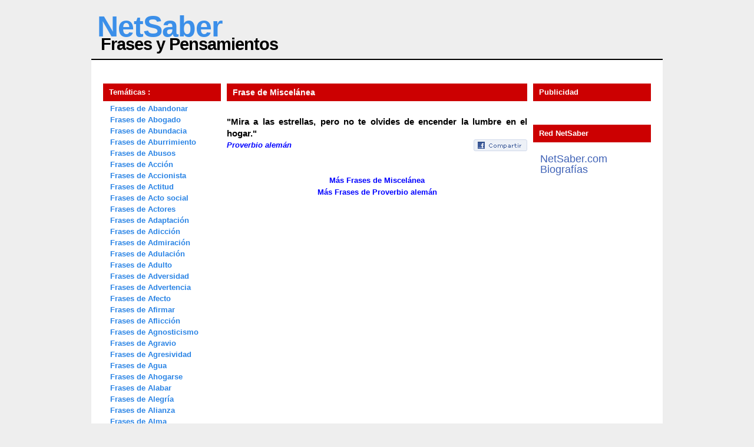

--- FILE ---
content_type: text/html
request_url: http://frases.netsaber.com/frase-5344/frase-de-proverbio-aleman
body_size: 25900
content:
 
 
<html xmlns="http://www.w3.org/1999/xhtml" lang="es" xml:lang="es"><head>
<title>Frases de Miscelánea</title>
<base href="http://frases.netsaber.com/"> 
<META http-equiv=Content-Type content="text/html; charset=iso-8859-1">	
<link rel="stylesheet" type="text/css" href="style.css" media="screen">
</head>
<body>
<div id="wrap">

<div id="header">
<h1><a href="http://frases.netsaber.com/">NetSaber</a></h1>
<h2>Frases y Pensamientos</h2>
</div>

<div id="top"> </div>
<div id="contentt">
<div id="headermenu"> 
<div class="headerm">

<!-- publicidade google -->
<center>

</center>
<!-- /publicidade google -->
</div>
</div>

<div class="left">
<h2>Temáticas :</h2>
<ul>
 
<li><a href="cat_1/citas-y-frases-de-abandonar">Frases de Abandonar</a></li> 
 
<li><a href="cat_2/citas-y-frases-de-abogado">Frases de Abogado</a></li> 
 
<li><a href="cat_3/citas-y-frases-de-abundacia">Frases de Abundacia</a></li> 
 
<li><a href="cat_4/citas-y-frases-de-aburrimiento">Frases de Aburrimiento</a></li> 
 
<li><a href="cat_5/citas-y-frases-de-abusos">Frases de Abusos</a></li> 
 
<li><a href="cat_6/citas-y-frases-de-accion">Frases de Acción</a></li> 
 
<li><a href="cat_7/citas-y-frases-de-accionista">Frases de Accionista</a></li> 
 
<li><a href="cat_8/citas-y-frases-de-actitud">Frases de Actitud</a></li> 
 
<li><a href="cat_9/citas-y-frases-de-acto-social">Frases de Acto social</a></li> 
 
<li><a href="cat_10/citas-y-frases-de-actores">Frases de Actores</a></li> 
 
<li><a href="cat_11/citas-y-frases-de-adaptacion">Frases de Adaptación</a></li> 
 
<li><a href="cat_12/citas-y-frases-de-adiccion">Frases de Adicción</a></li> 
 
<li><a href="cat_13/citas-y-frases-de-admiracion">Frases de Admiración</a></li> 
 
<li><a href="cat_14/citas-y-frases-de-adulacion">Frases de Adulación</a></li> 
 
<li><a href="cat_15/citas-y-frases-de-adulto">Frases de Adulto</a></li> 
 
<li><a href="cat_16/citas-y-frases-de-adversidad">Frases de Adversidad</a></li> 
 
<li><a href="cat_17/citas-y-frases-de-advertencia">Frases de Advertencia</a></li> 
 
<li><a href="cat_18/citas-y-frases-de-afecto">Frases de Afecto</a></li> 
 
<li><a href="cat_19/citas-y-frases-de-afirmar">Frases de Afirmar</a></li> 
 
<li><a href="cat_20/citas-y-frases-de-afliccion">Frases de Aflicción</a></li> 
 
<li><a href="cat_21/citas-y-frases-de-agnosticismo">Frases de Agnosticismo</a></li> 
 
<li><a href="cat_22/citas-y-frases-de-agravio">Frases de Agravio</a></li> 
 
<li><a href="cat_23/citas-y-frases-de-agresividad">Frases de Agresividad</a></li> 
 
<li><a href="cat_24/citas-y-frases-de-agua">Frases de Agua</a></li> 
 
<li><a href="cat_25/citas-y-frases-de-ahogarse">Frases de Ahogarse</a></li> 
 
<li><a href="cat_26/citas-y-frases-de-alabar">Frases de Alabar</a></li> 
 
<li><a href="cat_27/citas-y-frases-de-alegria">Frases de Alegría</a></li> 
 
<li><a href="cat_28/citas-y-frases-de-alianza">Frases de Alianza</a></li> 
 
<li><a href="cat_29/citas-y-frases-de-alma">Frases de Alma</a></li> 
 
<li><a href="cat_30/citas-y-frases-de-alternancia">Frases de Alternancia</a></li> 
 
<li><a href="cat_31/citas-y-frases-de-amabilidad">Frases de Amabilidad</a></li> 
 
<li><a href="cat_32/citas-y-frases-de-amantes">Frases de Amantes</a></li> 
 
<li><a href="cat_33/citas-y-frases-de-amar">Frases de Amar</a></li> 
 
<li><a href="cat_34/citas-y-frases-de-amargura">Frases de Amargura</a></li> 
 
<li><a href="cat_35/citas-y-frases-de-ambicion">Frases de Ambición</a></li> 
 
<li><a href="cat_36/citas-y-frases-de-amenazar">Frases de Amenazar</a></li> 
 
<li><a href="cat_37/citas-y-frases-de-amigos">Frases de Amigos</a></li> 
 
<li><a href="cat_38/citas-y-frases-de-amistad">Frases de Amistad</a></li> 
 
<li><a href="cat_39/citas-y-frases-de-amor">Frases de Amor</a></li> 
 
<li><a href="cat_40/citas-y-frases-de-amor-propio">Frases de Amor propio</a></li> 
 
<li><a href="cat_41/citas-y-frases-de-amores">Frases de Amores</a></li> 
 
<li><a href="cat_42/citas-y-frases-de-angustia">Frases de Angustia</a></li> 
 
<li><a href="cat_43/citas-y-frases-de-animales">Frases de Animales</a></li> 
 
<li><a href="cat_44/citas-y-frases-de-ansiedad">Frases de Ansiedad</a></li> 
 
<li><a href="cat_45/citas-y-frases-de-antepasados">Frases de Antepasados</a></li> 
 
<li><a href="cat_46/citas-y-frases-de-antipatia">Frases de Antipatía</a></li> 
 
<li><a href="cat_47/citas-y-frases-de-apariencia">Frases de Apariencia</a></li> 
 
<li><a href="cat_48/citas-y-frases-de-apreciar">Frases de Apreciar</a></li> 
 
<li><a href="cat_49/citas-y-frases-de-aprender">Frases de Aprender</a></li> 
 
<li><a href="cat_50/citas-y-frases-de-aprovecharse">Frases de Aprovecharse</a></li> 
 
<li><a href="cat_51/citas-y-frases-de-apuestas">Frases de Apuestas</a></li> 
 
<li><a href="cat_52/citas-y-frases-de-argumento">Frases de Argumento</a></li> 
 
<li><a href="cat_53/citas-y-frases-de-armas">Frases de Armas</a></li> 
 
<li><a href="cat_54/citas-y-frases-de-armonia">Frases de Armonía</a></li> 
 
<li><a href="cat_55/citas-y-frases-de-arquitectura">Frases de Arquitectura</a></li> 
 
<li><a href="cat_56/citas-y-frases-de-arrepentimiento">Frases de Arrepentimiento</a></li> 
 
<li><a href="cat_57/citas-y-frases-de-arriesgar">Frases de Arriesgar</a></li> 
 
<li><a href="cat_58/citas-y-frases-de-arrugas">Frases de Arrugas</a></li> 
 
<li><a href="cat_59/citas-y-frases-de-arruinarse">Frases de Arruinarse</a></li> 
 
<li><a href="cat_60/citas-y-frases-de-arte">Frases de Arte</a></li> 
 
<li><a href="cat_61/citas-y-frases-de-artistas">Frases de Artistas</a></li> 
 
<li><a href="cat_62/citas-y-frases-de-asambleas">Frases de Asambleas</a></li> 
 
<li><a href="cat_63/citas-y-frases-de-asombro">Frases de Asombro</a></li> 
 
<li><a href="cat_64/citas-y-frases-de-aspecto">Frases de Aspecto</a></li> 
 
<li><a href="cat_65/citas-y-frases-de-asuntos">Frases de Asuntos</a></li> 
 
<li><a href="cat_66/citas-y-frases-de-ateismo">Frases de Ateísmo</a></li> 
 
<li><a href="cat_67/citas-y-frases-de-atencion">Frases de Atención</a></li> 
 
<li><a href="cat_68/citas-y-frases-de-atrevimiento">Frases de Atrevimiento</a></li> 
 
<li><a href="cat_69/citas-y-frases-de-audacia">Frases de Audacia</a></li> 
 
<li><a href="cat_70/citas-y-frases-de-ausencia">Frases de Ausencia</a></li> 
 
<li><a href="cat_71/citas-y-frases-de-autenticidad">Frases de Autenticidad</a></li> 
 
<li><a href="cat_72/citas-y-frases-de-autocritica">Frases de Autocrítica</a></li> 
 
<li><a href="cat_73/citas-y-frases-de-autoestima">Frases de Autoestima</a></li> 
 
<li><a href="cat_74/citas-y-frases-de-autoridad">Frases de Autoridad</a></li> 
 
<li><a href="cat_75/citas-y-frases-de-autosuficiencia">Frases de Autosuficiencia</a></li> 
 
<li><a href="cat_76/citas-y-frases-de-avaricia">Frases de Avaricia</a></li> 
 
<li><a href="cat_77/citas-y-frases-de-aventura">Frases de Aventura</a></li> 
 
<li><a href="cat_78/citas-y-frases-de-ayudar">Frases de Ayudar</a></li> 
 
<li><a href="cat_79/citas-y-frases-de-azar">Frases de Azar</a></li> 
 
<li><a href="cat_80/citas-y-frases-de-baile">Frases de Baile</a></li> 
 
<li><a href="cat_81/citas-y-frases-de-banquero">Frases de Banquero</a></li> 
 
<li><a href="cat_82/citas-y-frases-de-barreras">Frases de Barreras</a></li> 
 
<li><a href="cat_83/citas-y-frases-de-bastante">Frases de Bastante</a></li> 
 
<li><a href="cat_84/citas-y-frases-de-batalla">Frases de Batalla</a></li> 
 
<li><a href="cat_85/citas-y-frases-de-belleza">Frases de Belleza</a></li> 
 
<li><a href="cat_86/citas-y-frases-de-beneficio">Frases de Beneficio</a></li> 
 
<li><a href="cat_87/citas-y-frases-de-besos">Frases de Besos</a></li> 
 
<li><a href="cat_88/citas-y-frases-de-bestialidad">Frases de Bestialidad</a></li> 
 
<li><a href="cat_89/citas-y-frases-de-bibliotecas">Frases de Bibliotecas</a></li> 
 
<li><a href="cat_90/citas-y-frases-de-bienes">Frases de Bienes</a></li> 
 
<li><a href="cat_91/citas-y-frases-de-biografia">Frases de Biografía</a></li> 
 
<li><a href="cat_92/citas-y-frases-de-boda">Frases de Boda</a></li> 
 
<li><a href="cat_93/citas-y-frases-de-bomba-atomica">Frases de Bomba atómica</a></li> 
 
<li><a href="cat_94/citas-y-frases-de-bondad">Frases de Bondad</a></li> 
 
<li><a href="cat_95/citas-y-frases-de-botanica">Frases de Botánica</a></li> 
 
<li><a href="cat_96/citas-y-frases-de-brevedad">Frases de Brevedad</a></li> 
 
<li><a href="cat_97/citas-y-frases-de-bromear">Frases de Bromear</a></li> 
 
<li><a href="cat_98/citas-y-frases-de-brutalidad">Frases de Brutalidad</a></li> 
 
<li><a href="cat_99/citas-y-frases-de-burgues">Frases de Burgués</a></li> 
 
<li><a href="cat_100/citas-y-frases-de-burocracia">Frases de Burocracia</a></li> 
 
<li><a href="cat_101/citas-y-frases-de-buscar">Frases de Buscar</a></li> 
 
<li><a href="cat_102/citas-y-frases-de-caer">Frases de Caer</a></li> 
 
<li><a href="cat_103/citas-y-frases-de-caer-bien">Frases de Caer bien</a></li> 
 
<li><a href="cat_104/citas-y-frases-de-cafe">Frases de Café</a></li> 
 
<li><a href="cat_105/citas-y-frases-de-caida">Frases de Caída</a></li> 
 
<li><a href="cat_106/citas-y-frases-de-calculo">Frases de Cálculo</a></li> 
 
<li><a href="cat_107/citas-y-frases-de-calidad">Frases de Calidad</a></li> 
 
<li><a href="cat_108/citas-y-frases-de-callar">Frases de Callar</a></li> 
 
<li><a href="cat_109/citas-y-frases-de-calma">Frases de Calma</a></li> 
 
<li><a href="cat_110/citas-y-frases-de-calumnia">Frases de Calumnia</a></li> 
 
<li><a href="cat_111/citas-y-frases-de-cambiar">Frases de Cambiar</a></li> 
 
<li><a href="cat_112/citas-y-frases-de-caminar">Frases de Caminar</a></li> 
 
<li><a href="cat_113/citas-y-frases-de-campeon">Frases de Campeón</a></li> 
 
<li><a href="cat_114/citas-y-frases-de-canibalismo">Frases de Canibalismo</a></li> 
 
<li><a href="cat_115/citas-y-frases-de-cantar">Frases de Cantar</a></li> 
 
<li><a href="cat_116/citas-y-frases-de-capacidad">Frases de Capacidad</a></li> 
 
<li><a href="cat_117/citas-y-frases-de-capricho">Frases de Capricho</a></li> 
 
<li><a href="cat_118/citas-y-frases-de-caracter">Frases de Carácter</a></li> 
 
<li><a href="cat_119/citas-y-frases-de-cargo-publico">Frases de Cargo público</a></li> 
 
<li><a href="cat_120/citas-y-frases-de-caridad">Frases de Caridad</a></li> 
 
<li><a href="cat_121/citas-y-frases-de-caro">Frases de Caro</a></li> 
 
<li><a href="cat_122/citas-y-frases-de-cartas-de-amor">Frases de Cartas de amor</a></li> 
 
<li><a href="cat_123/citas-y-frases-de-cartas-de-recomendacion">Frases de Cartas de recomendación</a></li> 
 
<li><a href="cat_124/citas-y-frases-de-casados">Frases de Casados</a></li> 
 
<li><a href="cat_125/citas-y-frases-de-castidad">Frases de Castidad</a></li> 
 
<li><a href="cat_126/citas-y-frases-de-castigos">Frases de Castigos</a></li> 
 
<li><a href="cat_127/citas-y-frases-de-casualidad">Frases de Casualidad</a></li> 
 
<li><a href="cat_128/citas-y-frases-de-causalidad">Frases de Causalidad</a></li> 
 
<li><a href="cat_129/citas-y-frases-de-celebres">Frases de Célebres</a></li> 
 
<li><a href="cat_130/citas-y-frases-de-celos">Frases de Celos</a></li> 
 
<li><a href="cat_131/citas-y-frases-de-censura">Frases de Censura</a></li> 
 
<li><a href="cat_132/citas-y-frases-de-certidumbre">Frases de Certidumbre</a></li> 
 
<li><a href="cat_133/citas-y-frases-de-chistes">Frases de Chistes</a></li> 
 
<li><a href="cat_134/citas-y-frases-de-cielo">Frases de Cielo</a></li> 
 
<li><a href="cat_135/citas-y-frases-de-ciencias">Frases de Ciencias</a></li> 
 
<li><a href="cat_136/citas-y-frases-de-cientificos">Frases de Científicos</a></li> 
 
<li><a href="cat_137/citas-y-frases-de-cine">Frases de Cine</a></li> 
 
<li><a href="cat_138/citas-y-frases-de-cinismo">Frases de Cinismo</a></li> 
 
<li><a href="cat_139/citas-y-frases-de-circunstancias">Frases de Circunstancias</a></li> 
 
<li><a href="cat_140/citas-y-frases-de-citas">Frases de Citas</a></li> 
 
<li><a href="cat_141/citas-y-frases-de-ciudad">Frases de Ciudad</a></li> 
 
<li><a href="cat_142/citas-y-frases-de-ciudadano">Frases de Ciudadano</a></li> 
 
<li><a href="cat_143/citas-y-frases-de-civilizacion">Frases de Civilización</a></li> 
 
<li><a href="cat_144/citas-y-frases-de-claridad">Frases de Claridad</a></li> 
 
<li><a href="cat_145/citas-y-frases-de-clase">Frases de Clase</a></li> 
 
<li><a href="cat_146/citas-y-frases-de-cobardia">Frases de Cobardía</a></li> 
 
<li><a href="cat_147/citas-y-frases-de-coherencia">Frases de Coherencia</a></li> 
 
<li><a href="cat_148/citas-y-frases-de-colera">Frases de Cólera</a></li> 
 
<li><a href="cat_149/citas-y-frases-de-comenzar">Frases de Comenzar</a></li> 
 
<li><a href="cat_150/citas-y-frases-de-comer">Frases de Comer</a></li> 
 
<li><a href="cat_151/citas-y-frases-de-comerciante">Frases de Comerciante</a></li> 
 
<li><a href="cat_152/citas-y-frases-de-comercio">Frases de Comercio</a></li> 
 
<li><a href="cat_153/citas-y-frases-de-comienzos">Frases de Comienzos</a></li> 
 
<li><a href="cat_154/citas-y-frases-de-comite">Frases de Comité</a></li> 
 
<li><a href="cat_155/citas-y-frases-de-compañia">Frases de Compañía</a></li> 
 
<li><a href="cat_156/citas-y-frases-de-compartir">Frases de Compartir</a></li> 
 
<li><a href="cat_157/citas-y-frases-de-competencia">Frases de Competencia</a></li> 
 
<li><a href="cat_158/citas-y-frases-de-comportamiento">Frases de Comportamiento</a></li> 
 
<li><a href="cat_159/citas-y-frases-de-comprar">Frases de Comprar</a></li> 
 
<li><a href="cat_160/citas-y-frases-de-comprension">Frases de Comprensión</a></li> 
 
<li><a href="cat_161/citas-y-frases-de-compromisos">Frases de Compromisos</a></li> 
 
<li><a href="cat_162/citas-y-frases-de-comunistas">Frases de Comunistas</a></li> 
 
<li><a href="cat_163/citas-y-frases-de-concentracion">Frases de Concentración</a></li> 
 
<li><a href="cat_164/citas-y-frases-de-conceptos">Frases de Conceptos</a></li> 
 
<li><a href="cat_165/citas-y-frases-de-conciencia">Frases de Conciencia</a></li> 
 
<li><a href="cat_166/citas-y-frases-de-conclusion">Frases de Conclusión</a></li> 
 
<li><a href="cat_167/citas-y-frases-de-concordia">Frases de Concordia</a></li> 
 
<li><a href="cat_168/citas-y-frases-de-condecoracion">Frases de Condecoración</a></li> 
 
<li><a href="cat_169/citas-y-frases-de-condenar">Frases de Condenar</a></li> 
 
<li><a href="cat_170/citas-y-frases-de-conducta">Frases de Conducta</a></li> 
 
<li><a href="cat_171/citas-y-frases-de-conductor">Frases de Conductor</a></li> 
 
<li><a href="cat_172/citas-y-frases-de-confianza">Frases de Confianza</a></li> 
 
<li><a href="cat_173/citas-y-frases-de-conformismo">Frases de Conformismo</a></li> 
 
<li><a href="cat_174/citas-y-frases-de-conocer">Frases de Conocer</a></li> 
 
<li><a href="cat_175/citas-y-frases-de-conocerse">Frases de Conocerse</a></li> 
 
<li><a href="cat_176/citas-y-frases-de-conocimientos">Frases de Conocimientos</a></li> 
 
<li><a href="cat_177/citas-y-frases-de-consecucion">Frases de Consecución</a></li> 
 
<li><a href="cat_178/citas-y-frases-de-consecuencias">Frases de Consecuencias</a></li> 
 
<li><a href="cat_179/citas-y-frases-de-consejo">Frases de Consejo</a></li> 
 
<li><a href="cat_180/citas-y-frases-de-consenso">Frases de Consenso</a></li> 
 
<li><a href="cat_181/citas-y-frases-de-conservador">Frases de Conservador</a></li> 
 
<li><a href="cat_182/citas-y-frases-de-constancia">Frases de Constancia</a></li> 
 
<li><a href="cat_183/citas-y-frases-de-constitucion">Frases de Constitución</a></li> 
 
<li><a href="cat_184/citas-y-frases-de-consuelo">Frases de Consuelo</a></li> 
 
<li><a href="cat_185/citas-y-frases-de-contemplacion">Frases de Contemplación</a></li> 
 
<li><a href="cat_186/citas-y-frases-de-convencer">Frases de Convencer</a></li> 
 
<li><a href="cat_187/citas-y-frases-de-conversaciones">Frases de Conversaciones</a></li> 
 
<li><a href="cat_188/citas-y-frases-de-conviccion">Frases de Convicción</a></li> 
 
<li><a href="cat_189/citas-y-frases-de-convivencia">Frases de Convivencia</a></li> 
 
<li><a href="cat_190/citas-y-frases-de-corazon">Frases de Corazón</a></li> 
 
<li><a href="cat_191/citas-y-frases-de-cordura">Frases de Cordura</a></li> 
 
<li><a href="cat_192/citas-y-frases-de-corrupcion">Frases de Corrupción</a></li> 
 
<li><a href="cat_193/citas-y-frases-de-cortesia">Frases de Cortesía</a></li> 
 
<li><a href="cat_194/citas-y-frases-de-costumbre">Frases de Costumbre</a></li> 
 
<li><a href="cat_195/citas-y-frases-de-costumbres">Frases de Costumbres</a></li> 
 
<li><a href="cat_196/citas-y-frases-de-creador">Frases de Creador</a></li> 
 
<li><a href="cat_197/citas-y-frases-de-crear">Frases de Crear</a></li> 
 
<li><a href="cat_198/citas-y-frases-de-creatividad">Frases de Creatividad</a></li> 
 
<li><a href="cat_199/citas-y-frases-de-credulidad">Frases de Credulidad</a></li> 
 
<li><a href="cat_200/citas-y-frases-de-creer">Frases de Creer</a></li> 
 
<li><a href="cat_201/citas-y-frases-de-creer-en-si-mismo">Frases de Creer en sí mismo</a></li> 
 
<li><a href="cat_202/citas-y-frases-de-crimenes">Frases de Crímenes</a></li> 
 
<li><a href="cat_203/citas-y-frases-de-crisis">Frases de Crisis</a></li> 
 
<li><a href="cat_204/citas-y-frases-de-cristianismo">Frases de Cristianismo</a></li> 
 
<li><a href="cat_205/citas-y-frases-de-criterio">Frases de Criterio</a></li> 
 
<li><a href="cat_206/citas-y-frases-de-critica">Frases de Crítica</a></li> 
 
<li><a href="cat_207/citas-y-frases-de-crueldad">Frases de Crueldad</a></li> 
 
<li><a href="cat_208/citas-y-frases-de-cualidades">Frases de Cualidades</a></li> 
 
<li><a href="cat_209/citas-y-frases-de-cuerpo">Frases de Cuerpo</a></li> 
 
<li><a href="cat_210/citas-y-frases-de-culpa">Frases de Culpa</a></li> 
 
<li><a href="cat_211/citas-y-frases-de-culto">Frases de Culto</a></li> 
 
<li><a href="cat_212/citas-y-frases-de-cultura">Frases de Cultura</a></li> 
 
<li><a href="cat_213/citas-y-frases-de-curiosidad">Frases de Curiosidad</a></li> 
 
<li><a href="cat_214/citas-y-frases-de-daño">Frases de Daño</a></li> 
 
<li><a href="cat_215/citas-y-frases-de-dar">Frases de Dar</a></li> 
 
<li><a href="cat_216/citas-y-frases-de-deber">Frases de Deber</a></li> 
 
<li><a href="cat_217/citas-y-frases-de-debil">Frases de Débil</a></li> 
 
<li><a href="cat_218/citas-y-frases-de-debilidad">Frases de Debilidad</a></li> 
 
<li><a href="cat_219/citas-y-frases-de-decir">Frases de Decir</a></li> 
 
<li><a href="cat_220/citas-y-frases-de-decision">Frases de Decisión</a></li> 
 
<li><a href="cat_221/citas-y-frases-de-defectos">Frases de Defectos</a></li> 
 
<li><a href="cat_222/citas-y-frases-de-definicion">Frases de Definición</a></li> 
 
<li><a href="cat_223/citas-y-frases-de-delito">Frases de Delito</a></li> 
 
<li><a href="cat_224/citas-y-frases-de-demagogia">Frases de Demagogia</a></li> 
 
<li><a href="cat_225/citas-y-frases-de-democracia">Frases de Democracia</a></li> 
 
<li><a href="cat_226/citas-y-frases-de-demostrar">Frases de Demostrar</a></li> 
 
<li><a href="cat_227/citas-y-frases-de-deporte">Frases de Deporte</a></li> 
 
<li><a href="cat_228/citas-y-frases-de-depresion">Frases de Depresión</a></li> 
 
<li><a href="cat_229/citas-y-frases-de-derechos">Frases de Derechos</a></li> 
 
<li><a href="cat_230/citas-y-frases-de-derrota">Frases de Derrota</a></li> 
 
<li><a href="cat_231/citas-y-frases-de-desagradecido">Frases de Desagradecido</a></li> 
 
<li><a href="cat_232/citas-y-frases-de-desarrollo">Frases de Desarrollo</a></li> 
 
<li><a href="cat_233/citas-y-frases-de-desavenencia">Frases de Desavenencia</a></li> 
 
<li><a href="cat_234/citas-y-frases-de-descanso">Frases de Descanso</a></li> 
 
<li><a href="cat_235/citas-y-frases-de-desconfianza">Frases de Desconfianza</a></li> 
 
<li><a href="cat_236/citas-y-frases-de-descubrimiento">Frases de Descubrimiento</a></li> 
 
<li><a href="cat_237/citas-y-frases-de-desengaño">Frases de Desengaño</a></li> 
 
<li><a href="cat_238/citas-y-frases-de-desengaños-amorosos">Frases de Desengaños amorosos</a></li> 
 
<li><a href="cat_239/citas-y-frases-de-deseo">Frases de Deseo</a></li> 
 
<li><a href="cat_240/citas-y-frases-de-desesperacion">Frases de Desesperación</a></li> 
 
<li><a href="cat_241/citas-y-frases-de-desgracia">Frases de Desgracia</a></li> 
 
<li><a href="cat_242/citas-y-frases-de-deshumanizar">Frases de Deshumanizar</a></li> 
 
<li><a href="cat_243/citas-y-frases-de-desigualdad">Frases de Desigualdad</a></li> 
 
<li><a href="cat_244/citas-y-frases-de-desorden">Frases de Desorden</a></li> 
 
<li><a href="cat_245/citas-y-frases-de-desprecio">Frases de Desprecio</a></li> 
 
<li><a href="cat_246/citas-y-frases-de-destino">Frases de Destino</a></li> 
 
<li><a href="cat_247/citas-y-frases-de-deuda">Frases de Deuda</a></li> 
 
<li><a href="cat_248/citas-y-frases-de-dialogo">Frases de Diálogo</a></li> 
 
<li><a href="cat_249/citas-y-frases-de-dibujar">Frases de Dibujar</a></li> 
 
<li><a href="cat_250/citas-y-frases-de-diccionario">Frases de Diccionario</a></li> 
 
<li><a href="cat_251/citas-y-frases-de-dictadura">Frases de Dictadura</a></li> 
 
<li><a href="cat_252/citas-y-frases-de-didactica">Frases de Didáctica</a></li> 
 
<li><a href="cat_253/citas-y-frases-de-diferencias">Frases de Diferencias</a></li> 
 
<li><a href="cat_254/citas-y-frases-de-dificultades">Frases de Dificultades</a></li> 
 
<li><a href="cat_255/citas-y-frases-de-dignidad">Frases de Dignidad</a></li> 
 
<li><a href="cat_256/citas-y-frases-de-dilacion">Frases de Dilación</a></li> 
 
<li><a href="cat_257/citas-y-frases-de-dinero">Frases de Dinero</a></li> 
 
<li><a href="cat_258/citas-y-frases-de-dios">Frases de Dios</a></li> 
 
<li><a href="cat_259/citas-y-frases-de-dioses">Frases de Dioses</a></li> 
 
<li><a href="cat_260/citas-y-frases-de-diplomacia">Frases de Diplomacia</a></li> 
 
<li><a href="cat_261/citas-y-frases-de-diplomatico">Frases de Diplomático</a></li> 
 
<li><a href="cat_262/citas-y-frases-de-disciplina">Frases de Disciplina</a></li> 
 
<li><a href="cat_263/citas-y-frases-de-discipulo">Frases de Discípulo</a></li> 
 
<li><a href="cat_264/citas-y-frases-de-discrecion">Frases de Discreción</a></li> 
 
<li><a href="cat_265/citas-y-frases-de-discrepancia">Frases de Discrepancia</a></li> 
 
<li><a href="cat_266/citas-y-frases-de-discriminacion">Frases de Discriminación</a></li> 
 
<li><a href="cat_267/citas-y-frases-de-discursos">Frases de Discursos</a></li> 
 
<li><a href="cat_268/citas-y-frases-de-discusion">Frases de Discusión</a></li> 
 
<li><a href="cat_269/citas-y-frases-de-disfraces">Frases de Disfraces</a></li> 
 
<li><a href="cat_270/citas-y-frases-de-disfrutar">Frases de Disfrutar</a></li> 
 
<li><a href="cat_271/citas-y-frases-de-disputa">Frases de Disputa</a></li> 
 
<li><a href="cat_272/citas-y-frases-de-distancia">Frases de Distancia</a></li> 
 
<li><a href="cat_273/citas-y-frases-de-distraerse">Frases de Distraerse</a></li> 
 
<li><a href="cat_274/citas-y-frases-de-diversion">Frases de Diversión</a></li> 
 
<li><a href="cat_275/citas-y-frases-de-dividir">Frases de Dividir</a></li> 
 
<li><a href="cat_276/citas-y-frases-de-divorcio">Frases de Divorcio</a></li> 
 
<li><a href="cat_277/citas-y-frases-de-doctrinas">Frases de Doctrinas</a></li> 
 
<li><a href="cat_278/citas-y-frases-de-dolor">Frases de Dolor</a></li> 
 
<li><a href="cat_279/citas-y-frases-de-dominar">Frases de Dominar</a></li> 
 
<li><a href="cat_280/citas-y-frases-de-don">Frases de Don</a></li> 
 
<li><a href="cat_281/citas-y-frases-de-drama">Frases de Drama</a></li> 
 
<li><a href="cat_282/citas-y-frases-de-duda">Frases de Duda</a></li> 
 
<li><a href="cat_283/citas-y-frases-de-dulzura">Frases de Dulzura</a></li> 
 
<li><a href="cat_284/citas-y-frases-de-economia">Frases de Economía</a></li> 
 
<li><a href="cat_285/citas-y-frases-de-edad">Frases de Edad</a></li> 
 
<li><a href="cat_286/citas-y-frases-de-educacion">Frases de Educación</a></li> 
 
<li><a href="cat_287/citas-y-frases-de-eficacia">Frases de Eficacia</a></li> 
 
<li><a href="cat_288/citas-y-frases-de-egoismo">Frases de Egoísmo</a></li> 
 
<li><a href="cat_289/citas-y-frases-de-ejemplos">Frases de Ejemplos</a></li> 
 
<li><a href="cat_290/citas-y-frases-de-ejercicio-fisico">Frases de Ejercicio físico</a></li> 
 
<li><a href="cat_291/citas-y-frases-de-elecciones">Frases de Elecciones</a></li> 
 
<li><a href="cat_292/citas-y-frases-de-elefantes">Frases de Elefantes</a></li> 
 
<li><a href="cat_293/citas-y-frases-de-elegancia">Frases de Elegancia</a></li> 
 
<li><a href="cat_294/citas-y-frases-de-elegir">Frases de Elegir</a></li> 
 
<li><a href="cat_295/citas-y-frases-de-elocuencia">Frases de Elocuencia</a></li> 
 
<li><a href="cat_296/citas-y-frases-de-elogios">Frases de Elogios</a></li> 
 
<li><a href="cat_297/citas-y-frases-de-empeño">Frases de Empeño</a></li> 
 
<li><a href="cat_298/citas-y-frases-de-empezar">Frases de Empezar</a></li> 
 
<li><a href="cat_299/citas-y-frases-de-enamorarse">Frases de Enamorarse</a></li> 
 
<li><a href="cat_300/citas-y-frases-de-encanto">Frases de Encanto</a></li> 
 
<li><a href="cat_301/citas-y-frases-de-encontrar">Frases de Encontrar</a></li> 
 
<li><a href="cat_302/citas-y-frases-de-encubrir">Frases de Encubrir</a></li> 
 
<li><a href="cat_303/citas-y-frases-de-enemistad">Frases de Enemistad</a></li> 
 
<li><a href="cat_304/citas-y-frases-de-enfadarse">Frases de Enfadarse</a></li> 
 
<li><a href="cat_305/citas-y-frases-de-enfermedad">Frases de Enfermedad</a></li> 
 
<li><a href="cat_306/citas-y-frases-de-engaño">Frases de Engaño</a></li> 
 
<li><a href="cat_307/citas-y-frases-de-engaños">Frases de Engaños</a></li> 
 
<li><a href="cat_308/citas-y-frases-de-enseñar">Frases de Enseñar</a></li> 
 
<li><a href="cat_309/citas-y-frases-de-entendimiento">Frases de Entendimiento</a></li> 
 
<li><a href="cat_310/citas-y-frases-de-entierro">Frases de Entierro</a></li> 
 
<li><a href="cat_311/citas-y-frases-de-entusiasmo">Frases de Entusiasmo</a></li> 
 
<li><a href="cat_312/citas-y-frases-de-envidia">Frases de Envidia</a></li> 
 
<li><a href="cat_313/citas-y-frases-de-errar">Frases de Errar</a></li> 
 
<li><a href="cat_314/citas-y-frases-de-errores">Frases de Errores</a></li> 
 
<li><a href="cat_315/citas-y-frases-de-esclavos">Frases de Esclavos</a></li> 
 
<li><a href="cat_316/citas-y-frases-de-escritor">Frases de Escritor</a></li> 
 
<li><a href="cat_317/citas-y-frases-de-escuchar">Frases de Escuchar</a></li> 
 
<li><a href="cat_318/citas-y-frases-de-esfuerzo">Frases de Esfuerzo</a></li> 
 
<li><a href="cat_319/citas-y-frases-de-españa">Frases de España</a></li> 
 
<li><a href="cat_320/citas-y-frases-de-especializacion">Frases de Especialización</a></li> 
 
<li><a href="cat_321/citas-y-frases-de-espejo">Frases de Espejo</a></li> 
 
<li><a href="cat_322/citas-y-frases-de-espera">Frases de Espera</a></li> 
 
<li><a href="cat_323/citas-y-frases-de-esperanza">Frases de Esperanza</a></li> 
 
<li><a href="cat_324/citas-y-frases-de-esperar">Frases de Esperar</a></li> 
 
<li><a href="cat_325/citas-y-frases-de-espiritu">Frases de Espíritu</a></li> 
 
<li><a href="cat_326/citas-y-frases-de-estadisticas">Frases de Estadísticas</a></li> 
 
<li><a href="cat_327/citas-y-frases-de-estado">Frases de Estado</a></li> 
 
<li><a href="cat_328/citas-y-frases-de-estereotipos">Frases de Estereotipos</a></li> 
 
<li><a href="cat_329/citas-y-frases-de-estilo">Frases de Estilo</a></li> 
 
<li><a href="cat_330/citas-y-frases-de-estudios">Frases de Estudios</a></li> 
 
<li><a href="cat_331/citas-y-frases-de-estupidez">Frases de Estupidez</a></li> 
 
<li><a href="cat_332/citas-y-frases-de-etcetera">Frases de Etcétera</a></li> 
 
<li><a href="cat_333/citas-y-frases-de-eterno">Frases de Eterno</a></li> 
 
<li><a href="cat_334/citas-y-frases-de-excesos">Frases de Excesos</a></li> 
 
<li><a href="cat_335/citas-y-frases-de-excusas">Frases de Excusas</a></li> 
 
<li><a href="cat_336/citas-y-frases-de-exigencia">Frases de Exigencia</a></li> 
 
<li><a href="cat_337/citas-y-frases-de-existencia-de-dios">Frases de Existencia de Dios</a></li> 
 
<li><a href="cat_338/citas-y-frases-de-existir">Frases de Existir</a></li> 
 
<li><a href="cat_339/citas-y-frases-de-experiencia">Frases de Experiencia</a></li> 
 
<li><a href="cat_340/citas-y-frases-de-experto">Frases de Experto</a></li> 
 
<li><a href="cat_341/citas-y-frases-de-extremos">Frases de Extremos</a></li> 
 
<li><a href="cat_342/citas-y-frases-de-falsedad">Frases de Falsedad</a></li> 
 
<li><a href="cat_343/citas-y-frases-de-fama">Frases de Fama</a></li> 
 
<li><a href="cat_344/citas-y-frases-de-familia">Frases de Familia</a></li> 
 
<li><a href="cat_345/citas-y-frases-de-fanatismos">Frases de Fanatismos</a></li> 
 
<li><a href="cat_346/citas-y-frases-de-fantasia">Frases de Fantasía</a></li> 
 
<li><a href="cat_347/citas-y-frases-de-favor">Frases de Favor</a></li> 
 
<li><a href="cat_348/citas-y-frases-de-favoritismo">Frases de Favoritismo</a></li> 
 
<li><a href="cat_349/citas-y-frases-de-fe">Frases de Fe</a></li> 
 
<li><a href="cat_350/citas-y-frases-de-felicidad">Frases de Felicidad</a></li> 
 
<li><a href="cat_351/citas-y-frases-de-feliz">Frases de Feliz</a></li> 
 
<li><a href="cat_352/citas-y-frases-de-feminismo">Frases de Feminismo</a></li> 
 
<li><a href="cat_353/citas-y-frases-de-ficcion">Frases de Ficción</a></li> 
 
<li><a href="cat_354/citas-y-frases-de-fidelidad">Frases de Fidelidad</a></li> 
 
<li><a href="cat_355/citas-y-frases-de-fiestas">Frases de Fiestas</a></li> 
 
<li><a href="cat_356/citas-y-frases-de-filosofia">Frases de Filosofía</a></li> 
 
<li><a href="cat_357/citas-y-frases-de-filosofo">Frases de Filósofo</a></li> 
 
<li><a href="cat_358/citas-y-frases-de-fin-del-mundo">Frases de Fin del mundo</a></li> 
 
<li><a href="cat_359/citas-y-frases-de-fingir">Frases de Fingir</a></li> 
 
<li><a href="cat_360/citas-y-frases-de-firmeza">Frases de Firmeza</a></li> 
 
<li><a href="cat_361/citas-y-frases-de-fortaleza">Frases de Fortaleza</a></li> 
 
<li><a href="cat_362/citas-y-frases-de-fortuna">Frases de Fortuna</a></li> 
 
<li><a href="cat_363/citas-y-frases-de-fracasado">Frases de Fracasado</a></li> 
 
<li><a href="cat_364/citas-y-frases-de-fracaso">Frases de Fracaso</a></li> 
 
<li><a href="cat_365/citas-y-frases-de-fracasos">Frases de Fracasos</a></li> 
 
<li><a href="cat_366/citas-y-frases-de-fragilidad">Frases de Fragilidad</a></li> 
 
<li><a href="cat_367/citas-y-frases-de-fuego">Frases de Fuego</a></li> 
 
<li><a href="cat_368/citas-y-frases-de-fuerzas">Frases de Fuerzas</a></li> 
 
<li><a href="cat_369/citas-y-frases-de-fumar">Frases de Fumar</a></li> 
 
<li><a href="cat_370/citas-y-frases-de-funcionarios">Frases de Funcionarios</a></li> 
 
<li><a href="cat_371/citas-y-frases-de-futbol">Frases de Fútbol</a></li> 
 
<li><a href="cat_372/citas-y-frases-de-futuro">Frases de Futuro</a></li> 
 
<li><a href="cat_373/citas-y-frases-de-galanteria">Frases de Galantería</a></li> 
 
<li><a href="cat_374/citas-y-frases-de-ganancias">Frases de Ganancias</a></li> 
 
<li><a href="cat_375/citas-y-frases-de-gastronomia">Frases de Gastronomía</a></li> 
 
<li><a href="cat_376/citas-y-frases-de-gatos">Frases de Gatos</a></li> 
 
<li><a href="cat_377/citas-y-frases-de-generalizar">Frases de Generalizar</a></li> 
 
<li><a href="cat_378/citas-y-frases-de-generosidad">Frases de Generosidad</a></li> 
 
<li><a href="cat_379/citas-y-frases-de-genio">Frases de Genio</a></li> 
 
<li><a href="cat_380/citas-y-frases-de-gente">Frases de Gente</a></li> 
 
<li><a href="cat_381/citas-y-frases-de-globalizacion">Frases de Globalización</a></li> 
 
<li><a href="cat_382/citas-y-frases-de-gloria">Frases de Gloria</a></li> 
 
<li><a href="cat_383/citas-y-frases-de-gobierno">Frases de Gobierno</a></li> 
 
<li><a href="cat_384/citas-y-frases-de-gracia">Frases de Gracia</a></li> 
 
<li><a href="cat_385/citas-y-frases-de-grandeza">Frases de Grandeza</a></li> 
 
<li><a href="cat_386/citas-y-frases-de-gratitud">Frases de Gratitud</a></li> 
 
<li><a href="cat_387/citas-y-frases-de-gritar">Frases de Gritar</a></li> 
 
<li><a href="cat_388/citas-y-frases-de-guerra">Frases de Guerra</a></li> 
 
<li><a href="cat_389/citas-y-frases-de-gusto">Frases de Gusto</a></li> 
 
<li><a href="cat_390/citas-y-frases-de-gustos">Frases de Gustos</a></li> 
 
<li><a href="cat_391/citas-y-frases-de-habilidad">Frases de Habilidad</a></li> 
 
<li><a href="cat_392/citas-y-frases-de-hablar">Frases de Hablar</a></li> 
 
<li><a href="cat_393/citas-y-frases-de-hablar-mal">Frases de Hablar mal</a></li> 
 
<li><a href="cat_394/citas-y-frases-de-hacer">Frases de Hacer</a></li> 
 
<li><a href="cat_395/citas-y-frases-de-hambre">Frases de Hambre</a></li> 
 
<li><a href="cat_396/citas-y-frases-de-hechos">Frases de Hechos</a></li> 
 
<li><a href="cat_397/citas-y-frases-de-herencia">Frases de Herencia</a></li> 
 
<li><a href="cat_398/citas-y-frases-de-heridas">Frases de Heridas</a></li> 
 
<li><a href="cat_399/citas-y-frases-de-hermanos">Frases de Hermanos</a></li> 
 
<li><a href="cat_400/citas-y-frases-de-heroe">Frases de Héroe</a></li> 
 
<li><a href="cat_401/citas-y-frases-de-heroismo">Frases de Heroísmo</a></li> 
 
<li><a href="cat_402/citas-y-frases-de-hijos">Frases de Hijos</a></li> 
 
<li><a href="cat_403/citas-y-frases-de-hipocresia">Frases de Hipocresía</a></li> 
 
<li><a href="cat_404/citas-y-frases-de-historia">Frases de Historia</a></li> 
 
<li><a href="cat_405/citas-y-frases-de-historiadores">Frases de Historiadores</a></li> 
 
<li><a href="cat_406/citas-y-frases-de-hogar">Frases de Hogar</a></li> 
 
<li><a href="cat_407/citas-y-frases-de-hombres">Frases de Hombres</a></li> 
 
<li><a href="cat_408/citas-y-frases-de-honestidad">Frases de Honestidad</a></li> 
 
<li><a href="cat_409/citas-y-frases-de-honor">Frases de Honor</a></li> 
 
<li><a href="cat_410/citas-y-frases-de-honradez">Frases de Honradez</a></li> 
 
<li><a href="cat_411/citas-y-frases-de-hoy">Frases de Hoy</a></li> 
 
<li><a href="cat_412/citas-y-frases-de-huir">Frases de Huir</a></li> 
 
<li><a href="cat_413/citas-y-frases-de-humanidad">Frases de Humanidad</a></li> 
 
<li><a href="cat_414/citas-y-frases-de-humildad">Frases de Humildad</a></li> 
 
<li><a href="cat_415/citas-y-frases-de-humor">Frases de Humor</a></li> 
 
<li><a href="cat_416/citas-y-frases-de-iconoclastas">Frases de Iconoclastas</a></li> 
 
<li><a href="cat_417/citas-y-frases-de-ideales">Frases de Ideales</a></li> 
 
<li><a href="cat_418/citas-y-frases-de-idealismo">Frases de Idealismo</a></li> 
 
<li><a href="cat_419/citas-y-frases-de-ideas">Frases de Ideas</a></li> 
 
<li><a href="cat_420/citas-y-frases-de-idiotez">Frases de Idiotez</a></li> 
 
<li><a href="cat_421/citas-y-frases-de-idolatria">Frases de Idolatría</a></li> 
 
<li><a href="cat_422/citas-y-frases-de-iglesia">Frases de Iglesia</a></li> 
 
<li><a href="cat_423/citas-y-frases-de-ignorancia">Frases de Ignorancia</a></li> 
 
<li><a href="cat_424/citas-y-frases-de-igualdad">Frases de Igualdad</a></li> 
 
<li><a href="cat_425/citas-y-frases-de-ilusiones">Frases de Ilusiones</a></li> 
 
<li><a href="cat_426/citas-y-frases-de-imaginacion">Frases de Imaginación</a></li> 
 
<li><a href="cat_427/citas-y-frases-de-imitar">Frases de Imitar</a></li> 
 
<li><a href="cat_428/citas-y-frases-de-impaciencia">Frases de Impaciencia</a></li> 
 
<li><a href="cat_429/citas-y-frases-de-imposibles">Frases de Imposibles</a></li> 
 
<li><a href="cat_430/citas-y-frases-de-imprescindible">Frases de Imprescindible</a></li> 
 
<li><a href="cat_431/citas-y-frases-de-impresionismo">Frases de Impresionismo</a></li> 
 
<li><a href="cat_432/citas-y-frases-de-imprevision">Frases de Imprevisión</a></li> 
 
<li><a href="cat_433/citas-y-frases-de-improvisacion">Frases de Improvisación</a></li> 
 
<li><a href="cat_434/citas-y-frases-de-impunidad">Frases de Impunidad</a></li> 
 
<li><a href="cat_435/citas-y-frases-de-inactividad">Frases de Inactividad</a></li> 
 
<li><a href="cat_436/citas-y-frases-de-incertidumbre">Frases de Incertidumbre</a></li> 
 
<li><a href="cat_437/citas-y-frases-de-incomprension">Frases de Incomprensión</a></li> 
 
<li><a href="cat_438/citas-y-frases-de-independencia">Frases de Independencia</a></li> 
 
<li><a href="cat_439/citas-y-frases-de-individualidad">Frases de Individualidad</a></li> 
 
<li><a href="cat_440/citas-y-frases-de-ineptitud">Frases de Ineptitud</a></li> 
 
<li><a href="cat_441/citas-y-frases-de-inferioridad">Frases de Inferioridad</a></li> 
 
<li><a href="cat_442/citas-y-frases-de-infidelidad">Frases de Infidelidad</a></li> 
 
<li><a href="cat_443/citas-y-frases-de-infierno">Frases de Infierno</a></li> 
 
<li><a href="cat_444/citas-y-frases-de-ingenio">Frases de Ingenio</a></li> 
 
<li><a href="cat_445/citas-y-frases-de-ingratitud">Frases de Ingratitud</a></li> 
 
<li><a href="cat_446/citas-y-frases-de-inhumanidad">Frases de Inhumanidad</a></li> 
 
<li><a href="cat_447/citas-y-frases-de-injuria">Frases de Injuria</a></li> 
 
<li><a href="cat_448/citas-y-frases-de-injusticia">Frases de Injusticia</a></li> 
 
<li><a href="cat_449/citas-y-frases-de-inmoralidad">Frases de Inmoralidad</a></li> 
 
<li><a href="cat_450/citas-y-frases-de-inmortalidad">Frases de Inmortalidad</a></li> 
 
<li><a href="cat_451/citas-y-frases-de-inocentes">Frases de Inocentes</a></li> 
 
<li><a href="cat_452/citas-y-frases-de-inoportuno">Frases de Inoportuno</a></li> 
 
<li><a href="cat_453/citas-y-frases-de-inquietud">Frases de Inquietud</a></li> 
 
<li><a href="cat_454/citas-y-frases-de-insatisfaccion">Frases de Insatisfacción</a></li> 
 
<li><a href="cat_455/citas-y-frases-de-insignificancia">Frases de Insignificancia</a></li> 
 
<li><a href="cat_456/citas-y-frases-de-insinuacion">Frases de Insinuación</a></li> 
 
<li><a href="cat_457/citas-y-frases-de-insoportable">Frases de Insoportable</a></li> 
 
<li><a href="cat_458/citas-y-frases-de-inspiracion">Frases de Inspiración</a></li> 
 
<li><a href="cat_459/citas-y-frases-de-insulto">Frases de Insulto</a></li> 
 
<li><a href="cat_460/citas-y-frases-de-inteligencia">Frases de Inteligencia</a></li> 
 
<li><a href="cat_461/citas-y-frases-de-intenciones">Frases de Intenciones</a></li> 
 
<li><a href="cat_462/citas-y-frases-de-intereses">Frases de Intereses</a></li> 
 
<li><a href="cat_463/citas-y-frases-de-internet">Frases de Internet</a></li> 
 
<li><a href="cat_464/citas-y-frases-de-interpretaciones">Frases de Interpretaciones</a></li> 
 
<li><a href="cat_465/citas-y-frases-de-intimidad">Frases de Intimidad</a></li> 
 
<li><a href="cat_466/citas-y-frases-de-intolerancia">Frases de Intolerancia</a></li> 
 
<li><a href="cat_467/citas-y-frases-de-intransigencia">Frases de Intransigencia</a></li> 
 
<li><a href="cat_468/citas-y-frases-de-intuicion">Frases de Intuición</a></li> 
 
<li><a href="cat_469/citas-y-frases-de-investigacion">Frases de Investigación</a></li> 
 
<li><a href="cat_470/citas-y-frases-de-invitar">Frases de Invitar</a></li> 
 
<li><a href="cat_471/citas-y-frases-de-ira">Frases de Ira</a></li> 
 
<li><a href="cat_472/citas-y-frases-de-ironia">Frases de Ironía</a></li> 
 
<li><a href="cat_473/citas-y-frases-de-jerarquia">Frases de Jerarquía</a></li> 
 
<li><a href="cat_474/citas-y-frases-de-juego">Frases de Juego</a></li> 
 
<li><a href="cat_475/citas-y-frases-de-justicia">Frases de Justicia</a></li> 
 
<li><a href="cat_476/citas-y-frases-de-justicia-militar">Frases de Justicia Militar</a></li> 
 
<li><a href="cat_477/citas-y-frases-de-juventud">Frases de Juventud</a></li> 
 
<li><a href="cat_478/citas-y-frases-de-juzgar">Frases de Juzgar</a></li> 
 
<li><a href="cat_479/citas-y-frases-de-ladron">Frases de Ladrón</a></li> 
 
<li><a href="cat_480/citas-y-frases-de-lagrimas">Frases de Lágrimas</a></li> 
 
<li><a href="cat_481/citas-y-frases-de-lealtad">Frases de Lealtad</a></li> 
 
<li><a href="cat_482/citas-y-frases-de-lectura">Frases de Lectura</a></li> 
 
<li><a href="cat_483/citas-y-frases-de-lenguaje">Frases de Lenguaje</a></li> 
 
<li><a href="cat_484/citas-y-frases-de-lenguas">Frases de Lenguas</a></li> 
 
<li><a href="cat_485/citas-y-frases-de-leyes">Frases de Leyes</a></li> 
 
<li><a href="cat_486/citas-y-frases-de-libertad">Frases de Libertad</a></li> 
 
<li><a href="cat_487/citas-y-frases-de-libertad-de-expresion">Frases de Libertad de expresión</a></li> 
 
<li><a href="cat_488/citas-y-frases-de-libros">Frases de Libros</a></li> 
 
<li><a href="cat_489/citas-y-frases-de-lideres">Frases de Líderes</a></li> 
 
<li><a href="cat_490/citas-y-frases-de-limites">Frases de Límites</a></li> 
 
<li><a href="cat_491/citas-y-frases-de-literatura">Frases de Literatura</a></li> 
 
<li><a href="cat_492/citas-y-frases-de-llorar">Frases de Llorar</a></li> 
 
<li><a href="cat_493/citas-y-frases-de-loco">Frases de Loco</a></li> 
 
<li><a href="cat_494/citas-y-frases-de-locura">Frases de Locura</a></li> 
 
<li><a href="cat_495/citas-y-frases-de-locuras">Frases de Locuras</a></li> 
 
<li><a href="cat_496/citas-y-frases-de-logica">Frases de Lógica</a></li> 
 
<li><a href="cat_497/citas-y-frases-de-luchar">Frases de Luchar</a></li> 
 
<li><a href="cat_498/citas-y-frases-de-luna">Frases de Luna</a></li> 
 
<li><a href="cat_499/citas-y-frases-de-madres">Frases de Madres</a></li> 
 
<li><a href="cat_500/citas-y-frases-de-madrugar">Frases de Madrugar</a></li> 
 
<li><a href="cat_501/citas-y-frases-de-madurez">Frases de Madurez</a></li> 
 
<li><a href="cat_502/citas-y-frases-de-maestro">Frases de Maestro</a></li> 
 
<li><a href="cat_503/citas-y-frases-de-magia">Frases de Magia</a></li> 
 
<li><a href="cat_504/citas-y-frases-de-mal-gusto">Frases de Mal gusto</a></li> 
 
<li><a href="cat_505/citas-y-frases-de-malas-noticias">Frases de Malas noticias</a></li> 
 
<li><a href="cat_506/citas-y-frases-de-maldad">Frases de Maldad</a></li> 
 
<li><a href="cat_507/citas-y-frases-de-maldecir">Frases de Maldecir</a></li> 
 
<li><a href="cat_508/citas-y-frases-de-males">Frases de Males</a></li> 
 
<li><a href="cat_509/citas-y-frases-de-maltrato">Frases de Maltrato</a></li> 
 
<li><a href="cat_512/citas-y-frases-de-mañana">Frases de Mañana</a></li> 
 
<li><a href="cat_510/citas-y-frases-de-mandar">Frases de Mandar</a></li> 
 
<li><a href="cat_511/citas-y-frases-de-manipulacion">Frases de Manipulación</a></li> 
 
<li><a href="cat_513/citas-y-frases-de-maquinas">Frases de Máquinas</a></li> 
 
<li><a href="cat_514/citas-y-frases-de-maravillarse">Frases de Maravillarse</a></li> 
 
<li><a href="cat_515/citas-y-frases-de-matar">Frases de Matar</a></li> 
 
<li><a href="cat_516/citas-y-frases-de-matematicas">Frases de Matemáticas</a></li> 
 
<li><a href="cat_517/citas-y-frases-de-matrimonio">Frases de Matrimonio</a></li> 
 
<li><a href="cat_518/citas-y-frases-de-mayoria">Frases de Mayoría</a></li> 
 
<li><a href="cat_519/citas-y-frases-de-medicina">Frases de Medicina</a></li> 
 
<li><a href="cat_520/citas-y-frases-de-medida">Frases de Medida</a></li> 
 
<li><a href="cat_521/citas-y-frases-de-mediocridad">Frases de Mediocridad</a></li> 
 
<li><a href="cat_522/citas-y-frases-de-medios">Frases de Medios</a></li> 
 
<li><a href="cat_523/citas-y-frases-de-meditacion">Frases de Meditación</a></li> 
 
<li><a href="cat_524/citas-y-frases-de-mejor">Frases de Mejor</a></li> 
 
<li><a href="cat_525/citas-y-frases-de-mejorar">Frases de Mejorar</a></li> 
 
<li><a href="cat_526/citas-y-frases-de-melancolia">Frases de Melancolía</a></li> 
 
<li><a href="cat_527/citas-y-frases-de-memoria">Frases de Memoria</a></li> 
 
<li><a href="cat_528/citas-y-frases-de-memorias">Frases de Memorias</a></li> 
 
<li><a href="cat_529/citas-y-frases-de-mente">Frases de Mente</a></li> 
 
<li><a href="cat_530/citas-y-frases-de-mentiras">Frases de Mentiras</a></li> 
 
<li><a href="cat_531/citas-y-frases-de-merecer">Frases de Merecer</a></li> 
 
<li><a href="cat_532/citas-y-frases-de-merito">Frases de Mérito</a></li> 
 
<li><a href="cat_533/citas-y-frases-de-meses">Frases de Meses</a></li> 
 
<li><a href="cat_534/citas-y-frases-de-mesura">Frases de Mesura</a></li> 
 
<li><a href="cat_535/citas-y-frases-de-meteorologia">Frases de Meteorología</a></li> 
 
<li><a href="cat_536/citas-y-frases-de-miedo">Frases de Miedo</a></li> 
 
<li><a href="cat_537/citas-y-frases-de-milagros">Frases de Milagros</a></li> 
 
<li><a href="cat_538/citas-y-frases-de-miscelanea">Frases de Miscelánea</a></li> 
 
<li><a href="cat_539/citas-y-frases-de-miserable">Frases de Miserable</a></li> 
 
<li><a href="cat_540/citas-y-frases-de-misoginia">Frases de Misoginia</a></li> 
 
<li><a href="cat_541/citas-y-frases-de-misterio">Frases de Misterio</a></li> 
 
<li><a href="cat_542/citas-y-frases-de-modales">Frases de Modales</a></li> 
 
<li><a href="cat_543/citas-y-frases-de-modas">Frases de Modas</a></li> 
 
<li><a href="cat_544/citas-y-frases-de-moderacion">Frases de Moderación</a></li> 
 
<li><a href="cat_545/citas-y-frases-de-modestia">Frases de Modestia</a></li> 
 
<li><a href="cat_546/citas-y-frases-de-monogamia">Frases de Monogamia</a></li> 
 
<li><a href="cat_547/citas-y-frases-de-moral">Frases de Moral</a></li> 
 
<li><a href="cat_548/citas-y-frases-de-morir">Frases de Morir</a></li> 
 
<li><a href="cat_549/citas-y-frases-de-movimiento">Frases de Movimiento</a></li> 
 
<li><a href="cat_550/citas-y-frases-de-muerte">Frases de Muerte</a></li> 
 
<li><a href="cat_551/citas-y-frases-de-mujeres">Frases de Mujeres</a></li> 
 
<li><a href="cat_552/citas-y-frases-de-multitud">Frases de Multitud</a></li> 
 
<li><a href="cat_553/citas-y-frases-de-mundo">Frases de Mundo</a></li> 
 
<li><a href="cat_554/citas-y-frases-de-musica">Frases de Música</a></li> 
 
<li><a href="cat_555/citas-y-frases-de-nacer">Frases de Nacer</a></li> 
 
<li><a href="cat_556/citas-y-frases-de-nacionalismo">Frases de Nacionalismo</a></li> 
 
<li><a href="cat_557/citas-y-frases-de-naciones">Frases de Naciones</a></li> 
 
<li><a href="cat_558/citas-y-frases-de-naturaleza">Frases de Naturaleza</a></li> 
 
<li><a href="cat_559/citas-y-frases-de-naturalidad">Frases de Naturalidad</a></li> 
 
<li><a href="cat_560/citas-y-frases-de-navidad">Frases de Navidad</a></li> 
 
<li><a href="cat_561/citas-y-frases-de-necedad">Frases de Necedad</a></li> 
 
<li><a href="cat_562/citas-y-frases-de-necesidad">Frases de Necesidad</a></li> 
 
<li><a href="cat_563/citas-y-frases-de-negar">Frases de Negar</a></li> 
 
<li><a href="cat_564/citas-y-frases-de-negocios">Frases de Negocios</a></li> 
 
<li><a href="cat_565/citas-y-frases-de-neutralidad">Frases de Neutralidad</a></li> 
 
<li><a href="cat_566/citas-y-frases-de-niñez">Frases de Niñez</a></li> 
 
<li><a href="cat_567/citas-y-frases-de-nobleza">Frases de Nobleza</a></li> 
 
<li><a href="cat_568/citas-y-frases-de-noche">Frases de Noche</a></li> 
 
<li><a href="cat_569/citas-y-frases-de-nostalgia">Frases de Nostalgia</a></li> 
 
<li><a href="cat_570/citas-y-frases-de-novedad">Frases de Novedad</a></li> 
 
<li><a href="cat_571/citas-y-frases-de-novelas">Frases de Novelas</a></li> 
 
<li><a href="cat_572/citas-y-frases-de-obediencia">Frases de Obediencia</a></li> 
 
<li><a href="cat_573/citas-y-frases-de-objetivo">Frases de Objetivo</a></li> 
 
<li><a href="cat_574/citas-y-frases-de-obligacion">Frases de Obligación</a></li> 
 
<li><a href="cat_575/citas-y-frases-de-obra">Frases de Obra</a></li> 
 
<li><a href="cat_576/citas-y-frases-de-obrar">Frases de Obrar</a></li> 
 
<li><a href="cat_577/citas-y-frases-de-obras-completas">Frases de Obras completas</a></li> 
 
<li><a href="cat_578/citas-y-frases-de-obras-de-arte">Frases de Obras de arte</a></li> 
 
<li><a href="cat_579/citas-y-frases-de-observacion">Frases de Observación</a></li> 
 
<li><a href="cat_580/citas-y-frases-de-obstaculo">Frases de Obstáculo</a></li> 
 
<li><a href="cat_581/citas-y-frases-de-obstinacion">Frases de Obstinación</a></li> 
 
<li><a href="cat_582/citas-y-frases-de-ocasion">Frases de Ocasión</a></li> 
 
<li><a href="cat_583/citas-y-frases-de-ociosidad">Frases de Ociosidad</a></li> 
 
<li><a href="cat_584/citas-y-frases-de-ocupacion">Frases de Ocupación</a></li> 
 
<li><a href="cat_585/citas-y-frases-de-ocupado">Frases de Ocupado</a></li> 
 
<li><a href="cat_586/citas-y-frases-de-ocurrir">Frases de Ocurrir</a></li> 
 
<li><a href="cat_587/citas-y-frases-de-odio">Frases de Odio</a></li> 
 
<li><a href="cat_588/citas-y-frases-de-ofender">Frases de Ofender</a></li> 
 
<li><a href="cat_589/citas-y-frases-de-oido">Frases de Oído</a></li> 
 
<li><a href="cat_590/citas-y-frases-de-ojos">Frases de Ojos</a></li> 
 
<li><a href="cat_591/citas-y-frases-de-olvidar">Frases de Olvidar</a></li> 
 
<li><a href="cat_592/citas-y-frases-de-opinion">Frases de Opinión</a></li> 
 
<li><a href="cat_593/citas-y-frases-de-opinion-publica">Frases de Opinión pública</a></li> 
 
<li><a href="cat_594/citas-y-frases-de-oportunidad">Frases de Oportunidad</a></li> 
 
<li><a href="cat_595/citas-y-frases-de-oportunismo">Frases de Oportunismo</a></li> 
 
<li><a href="cat_596/citas-y-frases-de-oposicion">Frases de Oposición</a></li> 
 
<li><a href="cat_597/citas-y-frases-de-oposiciones">Frases de Oposiciones</a></li> 
 
<li><a href="cat_598/citas-y-frases-de-opresion">Frases de Opresión</a></li> 
 
<li><a href="cat_599/citas-y-frases-de-optimismo">Frases de Optimismo</a></li> 
 
<li><a href="cat_600/citas-y-frases-de-oracion">Frases de Oración</a></li> 
 
<li><a href="cat_601/citas-y-frases-de-orden">Frases de Orden</a></li> 
 
<li><a href="cat_602/citas-y-frases-de-orgullo">Frases de Orgullo</a></li> 
 
<li><a href="cat_603/citas-y-frases-de-orgullosos">Frases de Orgullosos</a></li> 
 
<li><a href="cat_604/citas-y-frases-de-originalidad">Frases de Originalidad</a></li> 
 
<li><a href="cat_605/citas-y-frases-de-oscuridad">Frases de Oscuridad</a></li> 
 
<li><a href="cat_606/citas-y-frases-de-paciencia">Frases de Paciencia</a></li> 
 
<li><a href="cat_607/citas-y-frases-de-padres">Frases de Padres</a></li> 
 
<li><a href="cat_608/citas-y-frases-de-pagar">Frases de Pagar</a></li> 
 
<li><a href="cat_609/citas-y-frases-de-palabras">Frases de Palabras</a></li> 
 
<li><a href="cat_610/citas-y-frases-de-paraiso">Frases de Paraíso</a></li> 
 
<li><a href="cat_611/citas-y-frases-de-parecido">Frases de Parecido</a></li> 
 
<li><a href="cat_612/citas-y-frases-de-parientes">Frases de Parientes</a></li> 
 
<li><a href="cat_613/citas-y-frases-de-pasado">Frases de Pasado</a></li> 
 
<li><a href="cat_614/citas-y-frases-de-pasion">Frases de Pasión</a></li> 
 
<li><a href="cat_615/citas-y-frases-de-paternidad">Frases de Paternidad</a></li> 
 
<li><a href="cat_616/citas-y-frases-de-patria">Frases de Patria</a></li> 
 
<li><a href="cat_617/citas-y-frases-de-patriotismo">Frases de Patriotismo</a></li> 
 
<li><a href="cat_618/citas-y-frases-de-paz">Frases de Paz</a></li> 
 
<li><a href="cat_619/citas-y-frases-de-paz-interior">Frases de Paz interior</a></li> 
 
<li><a href="cat_620/citas-y-frases-de-pecado">Frases de Pecado</a></li> 
 
<li><a href="cat_621/citas-y-frases-de-pedanteria">Frases de Pedantería</a></li> 
 
<li><a href="cat_622/citas-y-frases-de-pedir">Frases de Pedir</a></li> 
 
<li><a href="cat_623/citas-y-frases-de-peliculas">Frases de Películas</a></li> 
 
<li><a href="cat_624/citas-y-frases-de-peligro">Frases de Peligro</a></li> 
 
<li><a href="cat_625/citas-y-frases-de-pena-de-muerte">Frases de Pena de muerte</a></li> 
 
<li><a href="cat_626/citas-y-frases-de-penas">Frases de Penas</a></li> 
 
<li><a href="cat_627/citas-y-frases-de-pensamiento-y-razon">Frases de Pensamiento y razón</a></li> 
 
<li><a href="cat_628/citas-y-frases-de-pensamientos">Frases de Pensamientos</a></li> 
 
<li><a href="cat_629/citas-y-frases-de-pensar">Frases de Pensar</a></li> 
 
<li><a href="cat_630/citas-y-frases-de-perdonar">Frases de Perdonar</a></li> 
 
<li><a href="cat_631/citas-y-frases-de-pereza">Frases de Pereza</a></li> 
 
<li><a href="cat_632/citas-y-frases-de-perfeccion">Frases de Perfección</a></li> 
 
<li><a href="cat_633/citas-y-frases-de-perfume">Frases de Perfume</a></li> 
 
<li><a href="cat_634/citas-y-frases-de-perros">Frases de Perros</a></li> 
 
<li><a href="cat_635/citas-y-frases-de-perseverancia">Frases de Perseverancia</a></li> 
 
<li><a href="cat_636/citas-y-frases-de-personalidad">Frases de Personalidad</a></li> 
 
<li><a href="cat_637/citas-y-frases-de-persuasion">Frases de Persuasión</a></li> 
 
<li><a href="cat_638/citas-y-frases-de-pesimismo">Frases de Pesimismo</a></li> 
 
<li><a href="cat_639/citas-y-frases-de-picaro">Frases de Pícaro</a></li> 
 
<li><a href="cat_640/citas-y-frases-de-piedad">Frases de Piedad</a></li> 
 
<li><a href="cat_641/citas-y-frases-de-pintura">Frases de Pintura</a></li> 
 
<li><a href="cat_642/citas-y-frases-de-placer">Frases de Placer</a></li> 
 
<li><a href="cat_643/citas-y-frases-de-placeres">Frases de Placeres</a></li> 
 
<li><a href="cat_644/citas-y-frases-de-planes">Frases de Planes</a></li> 
 
<li><a href="cat_645/citas-y-frases-de-pobreza">Frases de Pobreza</a></li> 
 
<li><a href="cat_646/citas-y-frases-de-poder">Frases de Poder</a></li> 
 
<li><a href="cat_647/citas-y-frases-de-poesia">Frases de Poesía</a></li> 
 
<li><a href="cat_648/citas-y-frases-de-poetas">Frases de Poetas</a></li> 
 
<li><a href="cat_649/citas-y-frases-de-polemica">Frases de Polémica</a></li> 
 
<li><a href="cat_650/citas-y-frases-de-politica">Frases de Política</a></li> 
 
<li><a href="cat_651/citas-y-frases-de-politicos">Frases de Políticos</a></li> 
 
<li><a href="cat_652/citas-y-frases-de-popularidad">Frases de Popularidad</a></li> 
 
<li><a href="cat_653/citas-y-frases-de-posesion">Frases de Posesión</a></li> 
 
<li><a href="cat_654/citas-y-frases-de-posteridad">Frases de Posteridad</a></li> 
 
<li><a href="cat_655/citas-y-frases-de-practica">Frases de Práctica</a></li> 
 
<li><a href="cat_656/citas-y-frases-de-pragmatismo">Frases de Pragmatismo</a></li> 
 
<li><a href="cat_657/citas-y-frases-de-precipitacion">Frases de Precipitación</a></li> 
 
<li><a href="cat_658/citas-y-frases-de-predicciones">Frases de Predicciones</a></li> 
 
<li><a href="cat_659/citas-y-frases-de-preguntar">Frases de Preguntar</a></li> 
 
<li><a href="cat_660/citas-y-frases-de-preguntas">Frases de Preguntas</a></li> 
 
<li><a href="cat_661/citas-y-frases-de-prejuicios">Frases de Prejuicios</a></li> 
 
<li><a href="cat_662/citas-y-frases-de-prensa">Frases de Prensa</a></li> 
 
<li><a href="cat_663/citas-y-frases-de-preocupaciones">Frases de Preocupaciones</a></li> 
 
<li><a href="cat_664/citas-y-frases-de-presente">Frases de Presente</a></li> 
 
<li><a href="cat_665/citas-y-frases-de-prestigio">Frases de Prestigio</a></li> 
 
<li><a href="cat_666/citas-y-frases-de-pretension">Frases de Pretensión</a></li> 
 
<li><a href="cat_667/citas-y-frases-de-prevenir">Frases de Prevenir</a></li> 
 
<li><a href="cat_668/citas-y-frases-de-primavera">Frases de Primavera</a></li> 
 
<li><a href="cat_669/citas-y-frases-de-primer-amor">Frases de Primer amor</a></li> 
 
<li><a href="cat_670/citas-y-frases-de-primer-lugar">Frases de Primer lugar</a></li> 
 
<li><a href="cat_671/citas-y-frases-de-principios">Frases de Principios</a></li> 
 
<li><a href="cat_672/citas-y-frases-de-prisa">Frases de Prisa</a></li> 
 
<li><a href="cat_673/citas-y-frases-de-probabilidad">Frases de Probabilidad</a></li> 
 
<li><a href="cat_674/citas-y-frases-de-problemas">Frases de Problemas</a></li> 
 
<li><a href="cat_675/citas-y-frases-de-progreso">Frases de Progreso</a></li> 
 
<li><a href="cat_676/citas-y-frases-de-prologo">Frases de Prólogo</a></li> 
 
<li><a href="cat_677/citas-y-frases-de-promesa">Frases de Promesa</a></li> 
 
<li><a href="cat_678/citas-y-frases-de-prosperidad">Frases de Prosperidad</a></li> 
 
<li><a href="cat_679/citas-y-frases-de-provecho">Frases de Provecho</a></li> 
 
<li><a href="cat_680/citas-y-frases-de-provisional">Frases de Provisional</a></li> 
 
<li><a href="cat_681/citas-y-frases-de-provocacion">Frases de Provocación</a></li> 
 
<li><a href="cat_682/citas-y-frases-de-prudencia">Frases de Prudencia</a></li> 
 
<li><a href="cat_683/citas-y-frases-de-psiquiatria">Frases de Psiquiatría</a></li> 
 
<li><a href="cat_684/citas-y-frases-de-publicidad">Frases de Publicidad</a></li> 
 
<li><a href="cat_685/citas-y-frases-de-pudor">Frases de Pudor</a></li> 
 
<li><a href="cat_686/citas-y-frases-de-pueblo">Frases de Pueblo</a></li> 
 
<li><a href="cat_687/citas-y-frases-de-puntualidad">Frases de Puntualidad</a></li> 
 
<li><a href="cat_688/citas-y-frases-de-pureza">Frases de Pureza</a></li> 
 
<li><a href="cat_689/citas-y-frases-de-quejarse">Frases de Quejarse</a></li> 
 
<li><a href="cat_690/citas-y-frases-de-querer">Frases de Querer</a></li> 
 
<li><a href="cat_691/citas-y-frases-de-rapidez">Frases de Rapidez</a></li> 
 
<li><a href="cat_692/citas-y-frases-de-razon">Frases de Razón</a></li> 
 
<li><a href="cat_693/citas-y-frases-de-realidad">Frases de Realidad</a></li> 
 
<li><a href="cat_694/citas-y-frases-de-realista">Frases de Realista</a></li> 
 
<li><a href="cat_695/citas-y-frases-de-realizacion">Frases de Realización</a></li> 
 
<li><a href="cat_696/citas-y-frases-de-rebeldia">Frases de Rebeldía</a></li> 
 
<li><a href="cat_697/citas-y-frases-de-rechazo">Frases de Rechazo</a></li> 
 
<li><a href="cat_698/citas-y-frases-de-recibir">Frases de Recibir</a></li> 
 
<li><a href="cat_699/citas-y-frases-de-reconocimiento">Frases de Reconocimiento</a></li> 
 
<li><a href="cat_700/citas-y-frases-de-recordar">Frases de Recordar</a></li> 
 
<li><a href="cat_701/citas-y-frases-de-rectificar">Frases de Rectificar</a></li> 
 
<li><a href="cat_702/citas-y-frases-de-rectitud">Frases de Rectitud</a></li> 
 
<li><a href="cat_703/citas-y-frases-de-recuerdos">Frases de Recuerdos</a></li> 
 
<li><a href="cat_704/citas-y-frases-de-reflexion">Frases de Reflexión</a></li> 
 
<li><a href="cat_705/citas-y-frases-de-reforma">Frases de Reforma</a></li> 
 
<li><a href="cat_706/citas-y-frases-de-regalos">Frases de Regalos</a></li> 
 
<li><a href="cat_707/citas-y-frases-de-reglas">Frases de Reglas</a></li> 
 
<li><a href="cat_708/citas-y-frases-de-reinar">Frases de Reinar</a></li> 
 
<li><a href="cat_709/citas-y-frases-de-reir">Frases de Reír</a></li> 
 
<li><a href="cat_710/citas-y-frases-de-relatividad">Frases de Relatividad</a></li> 
 
<li><a href="cat_711/citas-y-frases-de-religion">Frases de Religión</a></li> 
 
<li><a href="cat_712/citas-y-frases-de-remedios">Frases de Remedios</a></li> 
 
<li><a href="cat_713/citas-y-frases-de-remordimiento">Frases de Remordimiento</a></li> 
 
<li><a href="cat_714/citas-y-frases-de-renunciar">Frases de Renunciar</a></li> 
 
<li><a href="cat_715/citas-y-frases-de-repetir">Frases de Repetir</a></li> 
 
<li><a href="cat_716/citas-y-frases-de-reputacion">Frases de Reputación</a></li> 
 
<li><a href="cat_717/citas-y-frases-de-resignacion">Frases de Resignación</a></li> 
 
<li><a href="cat_718/citas-y-frases-de-respeto">Frases de Respeto</a></li> 
 
<li><a href="cat_719/citas-y-frases-de-responsabilidad">Frases de Responsabilidad</a></li> 
 
<li><a href="cat_720/citas-y-frases-de-respuesta">Frases de Respuesta</a></li> 
 
<li><a href="cat_721/citas-y-frases-de-restricciones">Frases de Restricciones</a></li> 
 
<li><a href="cat_722/citas-y-frases-de-resultados">Frases de Resultados</a></li> 
 
<li><a href="cat_723/citas-y-frases-de-reverencia">Frases de Reverencia</a></li> 
 
<li><a href="cat_724/citas-y-frases-de-revoluciones">Frases de Revoluciones</a></li> 
 
<li><a href="cat_725/citas-y-frases-de-rezar">Frases de Rezar</a></li> 
 
<li><a href="cat_726/citas-y-frases-de-riesgos">Frases de Riesgos</a></li> 
 
<li><a href="cat_727/citas-y-frases-de-riqueza">Frases de Riqueza</a></li> 
 
<li><a href="cat_728/citas-y-frases-de-risa">Frases de Risa</a></li> 
 
<li><a href="cat_729/citas-y-frases-de-rumores">Frases de Rumores</a></li> 
 
<li><a href="cat_730/citas-y-frases-de-rutina">Frases de Rutina</a></li> 
 
<li><a href="cat_731/citas-y-frases-de-saber">Frases de Saber</a></li> 
 
<li><a href="cat_732/citas-y-frases-de-sabiduria">Frases de Sabiduría</a></li> 
 
<li><a href="cat_733/citas-y-frases-de-sabio">Frases de Sabio</a></li> 
 
<li><a href="cat_734/citas-y-frases-de-salud">Frases de Salud</a></li> 
 
<li><a href="cat_735/citas-y-frases-de-salvacion">Frases de Salvación</a></li> 
 
<li><a href="cat_736/citas-y-frases-de-santoral">Frases de Santoral</a></li> 
 
<li><a href="cat_737/citas-y-frases-de-satisfaccion">Frases de Satisfacción</a></li> 
 
<li><a href="cat_738/citas-y-frases-de-secreto">Frases de Secreto</a></li> 
 
<li><a href="cat_739/citas-y-frases-de-sectas">Frases de Sectas</a></li> 
 
<li><a href="cat_740/citas-y-frases-de-seduccion">Frases de Seducción</a></li> 
 
<li><a href="cat_741/citas-y-frases-de-seguridad">Frases de Seguridad</a></li> 
 
<li><a href="cat_742/citas-y-frases-de-sencillez">Frases de Sencillez</a></li> 
 
<li><a href="cat_743/citas-y-frases-de-sensaciones">Frases de Sensaciones</a></li> 
 
<li><a href="cat_744/citas-y-frases-de-sensatez">Frases de Sensatez</a></li> 
 
<li><a href="cat_745/citas-y-frases-de-sensibilidad">Frases de Sensibilidad</a></li> 
 
<li><a href="cat_746/citas-y-frases-de-sentido-comun">Frases de Sentido común</a></li> 
 
<li><a href="cat_747/citas-y-frases-de-sentido-del-humor">Frases de Sentido del humor</a></li> 
 
<li><a href="cat_748/citas-y-frases-de-sentimental">Frases de Sentimental</a></li> 
 
<li><a href="cat_749/citas-y-frases-de-sentimientos">Frases de Sentimientos</a></li> 
 
<li><a href="cat_750/citas-y-frases-de-ser">Frases de Ser</a></li> 
 
<li><a href="cat_751/citas-y-frases-de-ser-humano">Frases de Ser humano</a></li> 
 
<li><a href="cat_752/citas-y-frases-de-seriedad">Frases de Seriedad</a></li> 
 
<li><a href="cat_753/citas-y-frases-de-servir">Frases de Servir</a></li> 
 
<li><a href="cat_754/citas-y-frases-de-sexo">Frases de Sexo</a></li> 
 
<li><a href="cat_755/citas-y-frases-de-silencio">Frases de Silencio</a></li> 
 
<li><a href="cat_756/citas-y-frases-de-simpatia">Frases de Simpatía</a></li> 
 
<li><a href="cat_757/citas-y-frases-de-simplicidad">Frases de Simplicidad</a></li> 
 
<li><a href="cat_758/citas-y-frases-de-sin-clasificar">Frases de Sin clasificar</a></li> 
 
<li><a href="cat_759/citas-y-frases-de-sinceridad">Frases de Sinceridad</a></li> 
 
<li><a href="cat_760/citas-y-frases-de-soberbia">Frases de Soberbia</a></li> 
 
<li><a href="cat_761/citas-y-frases-de-sociedad">Frases de Sociedad</a></li> 
 
<li><a href="cat_762/citas-y-frases-de-soledad">Frases de Soledad</a></li> 
 
<li><a href="cat_763/citas-y-frases-de-solidaridad">Frases de Solidaridad</a></li> 
 
<li><a href="cat_764/citas-y-frases-de-solteria">Frases de Soltería</a></li> 
 
<li><a href="cat_765/citas-y-frases-de-sombra">Frases de Sombra</a></li> 
 
<li><a href="cat_766/citas-y-frases-de-sonrisa">Frases de Sonrisa</a></li> 
 
<li><a href="cat_767/citas-y-frases-de-sorpresa">Frases de Sorpresa</a></li> 
 
<li><a href="cat_768/citas-y-frases-de-sospecha">Frases de Sospecha</a></li> 
 
<li><a href="cat_769/citas-y-frases-de-subjetividad">Frases de Subjetividad</a></li> 
 
<li><a href="cat_770/citas-y-frases-de-sublime">Frases de Sublime</a></li> 
 
<li><a href="cat_771/citas-y-frases-de-suciedad">Frases de Suciedad</a></li> 
 
<li><a href="cat_772/citas-y-frases-de-sueldo">Frases de Sueldo</a></li> 
 
<li><a href="cat_773/citas-y-frases-de-sueños">Frases de Sueños</a></li> 
 
<li><a href="cat_774/citas-y-frases-de-suerte">Frases de Suerte</a></li> 
 
<li><a href="cat_775/citas-y-frases-de-sufrimiento">Frases de Sufrimiento</a></li> 
 
<li><a href="cat_776/citas-y-frases-de-suicidio">Frases de Suicidio</a></li> 
 
<li><a href="cat_777/citas-y-frases-de-sumision">Frases de Sumisión</a></li> 
 
<li><a href="cat_778/citas-y-frases-de-superfluo">Frases de Superfluo</a></li> 
 
<li><a href="cat_779/citas-y-frases-de-supersticion">Frases de Superstición</a></li> 
 
<li><a href="cat_780/citas-y-frases-de-talento">Frases de Talento</a></li> 
 
<li><a href="cat_781/citas-y-frases-de-tardanza">Frases de Tardanza</a></li> 
 
<li><a href="cat_782/citas-y-frases-de-teatro">Frases de Teatro</a></li> 
 
<li><a href="cat_783/citas-y-frases-de-tedio">Frases de Tedio</a></li> 
 
<li><a href="cat_784/citas-y-frases-de-television">Frases de Televisión</a></li> 
 
<li><a href="cat_785/citas-y-frases-de-temible">Frases de Temible</a></li> 
 
<li><a href="cat_786/citas-y-frases-de-temor">Frases de Temor</a></li> 
 
<li><a href="cat_787/citas-y-frases-de-tendencia">Frases de Tendencia</a></li> 
 
<li><a href="cat_788/citas-y-frases-de-tentacion">Frases de Tentación</a></li> 
 
<li><a href="cat_789/citas-y-frases-de-teorias">Frases de Teorías</a></li> 
 
<li><a href="cat_790/citas-y-frases-de-ternura">Frases de Ternura</a></li> 
 
<li><a href="cat_791/citas-y-frases-de-terrorismo">Frases de Terrorismo</a></li> 
 
<li><a href="cat_792/citas-y-frases-de-testigos">Frases de Testigos</a></li> 
 
<li><a href="cat_793/citas-y-frases-de-tiempo">Frases de Tiempo</a></li> 
 
<li><a href="cat_794/citas-y-frases-de-tierra,-la">Frases de Tierra, La</a></li> 
 
<li><a href="cat_795/citas-y-frases-de-timidez">Frases de Timidez</a></li> 
 
<li><a href="cat_796/citas-y-frases-de-tiranias">Frases de Tiranías</a></li> 
 
<li><a href="cat_797/citas-y-frases-de-titulos">Frases de Títulos</a></li> 
 
<li><a href="cat_798/citas-y-frases-de-tolerancia">Frases de Tolerancia</a></li> 
 
<li><a href="cat_799/citas-y-frases-de-tonteria">Frases de Tontería</a></li> 
 
<li><a href="cat_800/citas-y-frases-de-toros,-los">Frases de Toros, Los</a></li> 
 
<li><a href="cat_801/citas-y-frases-de-tozudez">Frases de Tozudez</a></li> 
 
<li><a href="cat_802/citas-y-frases-de-trabajadores">Frases de Trabajadores</a></li> 
 
<li><a href="cat_803/citas-y-frases-de-trabajar">Frases de Trabajar</a></li> 
 
<li><a href="cat_804/citas-y-frases-de-trabajo">Frases de Trabajo</a></li> 
 
<li><a href="cat_805/citas-y-frases-de-tradicion">Frases de Tradición</a></li> 
 
<li><a href="cat_806/citas-y-frases-de-tragedia">Frases de Tragedia</a></li> 
 
<li><a href="cat_807/citas-y-frases-de-traicion">Frases de Traición</a></li> 
 
<li><a href="cat_808/citas-y-frases-de-tratar">Frases de Tratar</a></li> 
 
<li><a href="cat_809/citas-y-frases-de-tristeza">Frases de Tristeza</a></li> 
 
<li><a href="cat_810/citas-y-frases-de-triunfar">Frases de Triunfar</a></li> 
 
<li><a href="cat_811/citas-y-frases-de-universidad">Frases de Universidad</a></li> 
 
<li><a href="cat_812/citas-y-frases-de-universo">Frases de Universo</a></li> 
 
<li><a href="cat_813/citas-y-frases-de-urgente">Frases de Urgente</a></li> 
 
<li><a href="cat_814/citas-y-frases-de-utilidad">Frases de Utilidad</a></li> 
 
<li><a href="cat_815/citas-y-frases-de-utopia">Frases de Utopía</a></li> 
 
<li><a href="cat_816/citas-y-frases-de-vagabundo">Frases de Vagabundo</a></li> 
 
<li><a href="cat_817/citas-y-frases-de-valer">Frases de Valer</a></li> 
 
<li><a href="cat_818/citas-y-frases-de-valor">Frases de Valor</a></li> 
 
<li><a href="cat_819/citas-y-frases-de-vanidad">Frases de Vanidad</a></li> 
 
<li><a href="cat_820/citas-y-frases-de-vecino">Frases de Vecino</a></li> 
 
<li><a href="cat_821/citas-y-frases-de-vejez">Frases de Vejez</a></li> 
 
<li><a href="cat_822/citas-y-frases-de-vencer">Frases de Vencer</a></li> 
 
<li><a href="cat_823/citas-y-frases-de-vencido">Frases de Vencido</a></li> 
 
<li><a href="cat_824/citas-y-frases-de-veneno">Frases de Veneno</a></li> 
 
<li><a href="cat_825/citas-y-frases-de-venganza">Frases de Venganza</a></li> 
 
<li><a href="cat_826/citas-y-frases-de-ventaja">Frases de Ventaja</a></li> 
 
<li><a href="cat_827/citas-y-frases-de-ver">Frases de Ver</a></li> 
 
<li><a href="cat_828/citas-y-frases-de-verdad">Frases de Verdad</a></li> 
 
<li><a href="cat_829/citas-y-frases-de-verguenza">Frases de Vergüenza</a></li> 
 
<li><a href="cat_830/citas-y-frases-de-vestir">Frases de Vestir</a></li> 
 
<li><a href="cat_831/citas-y-frases-de-viajar">Frases de Viajar</a></li> 
 
<li><a href="cat_832/citas-y-frases-de-viajes">Frases de Viajes</a></li> 
 
<li><a href="cat_833/citas-y-frases-de-vicios">Frases de Vicios</a></li> 
 
<li><a href="cat_834/citas-y-frases-de-victoria">Frases de Victoria</a></li> 
 
<li><a href="cat_835/citas-y-frases-de-vida">Frases de Vida</a></li> 
 
<li><a href="cat_836/citas-y-frases-de-violencia">Frases de Violencia</a></li> 
 
<li><a href="cat_837/citas-y-frases-de-virtud">Frases de Virtud</a></li> 
 
<li><a href="cat_838/citas-y-frases-de-vitalidad">Frases de Vitalidad</a></li> 
 
<li><a href="cat_839/citas-y-frases-de-vivir">Frases de Vivir</a></li> 
 
<li><a href="cat_840/citas-y-frases-de-voluntad">Frases de Voluntad</a></li> 
</ul>



</div>

<div class="middle">
<h2>Frase de Miscelánea</h2><br>





<!---->
<h3 align="justify"><a href="frase-5344/frase-de-proverbio-aleman">"Mira a las estrellas, pero no te olvides de encender la lumbre en el hogar."</a></h3>

<p align="left"><a href="autor-787/citas-y-frases-de-proverbio-aleman"><b><i>Proverbio alemán</i></b></a>
<a href="https://www.facebook.com/sharer.php?u=http://frases.netsaber.com/frase_fb_5344" target="_blank" onclick="window.open(this.href, 'sharer','toolbar=0,status=0,width=626,height=436'); return false;"><img src="images/bt-compartir_facebook.gif" border="0" align="right"></a>
</p>
<!---->

<br><br>

<center>
<a href="cat_538/citas-y-frases-de-miscelanea"><b>Más Frases de Miscelánea</b></a><br>
<a href="autor-787/citas-y-frases-de-proverbio-aleman"><b>Más Frases de Proverbio alemán</b></a>
</center>


<br><br><br><br><br><br><br><br><br><br><br><br><br><br><br><br><br><br><br><br><br><br><br><br><br>
<br><br><br><br><br><br><br><br><br><br>

</div>

<!-- PUBLICIDADE -->
<div class="right">
<h2>Publicidad</h2>
<!-- publicidade google -->
       
<!-- /publicidade google -->
</div>
<!-- /PUBLICIDADE -->

<div class="right">
<h2>Red NetSaber</h2>
&nbsp;&nbsp;&nbsp;<a href="http://www.netsaber.com/" style="color:#4063B7;font-size:17.5px;">NetSaber.com</a> <br>
&nbsp;&nbsp;&nbsp;<a href="http://biografias.netsaber.com/" style="color:#4063B7;font-size:17.5px;">Biografías</a> 
 
</div>

<div style="clear: both;"> </div>

</div>
<div id="bottom"> </div>
<div id="footer">
desarrollado por <a href="http://www.netsaber.com/">NetSaber.com</a></div>

</div>


<script type="text/javascript">

  var _gaq = _gaq || [];
  _gaq.push(['_setAccount', 'UA-702307-31']);
  _gaq.push(['_trackPageview']);

  (function() {
    var ga = document.createElement('script'); ga.type = 'text/javascript'; ga.async = true;
    ga.src = ('https:' == document.location.protocol ? 'https://ssl' : 'http://www') + '.google-analytics.com/ga.js';
    var s = document.getElementsByTagName('script')[0]; s.parentNode.insertBefore(ga, s);
  })();

</script>
<script defer src="https://static.cloudflareinsights.com/beacon.min.js/vcd15cbe7772f49c399c6a5babf22c1241717689176015" integrity="sha512-ZpsOmlRQV6y907TI0dKBHq9Md29nnaEIPlkf84rnaERnq6zvWvPUqr2ft8M1aS28oN72PdrCzSjY4U6VaAw1EQ==" data-cf-beacon='{"version":"2024.11.0","token":"98797c02838d4fdaadf30e8abfdfdfd4","r":1,"server_timing":{"name":{"cfCacheStatus":true,"cfEdge":true,"cfExtPri":true,"cfL4":true,"cfOrigin":true,"cfSpeedBrain":true},"location_startswith":null}}' crossorigin="anonymous"></script>
</body></html>